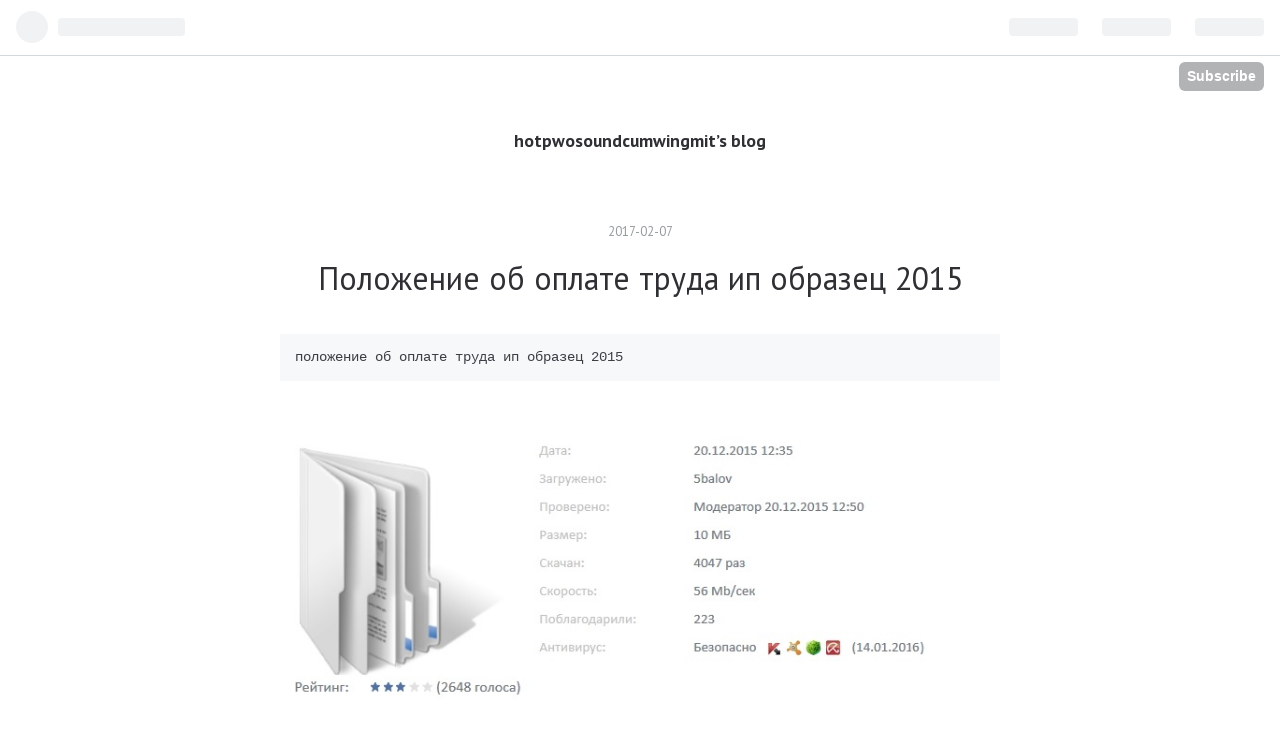

--- FILE ---
content_type: text/html; charset=utf-8
request_url: https://hotpwosoundcumwingmit.hatenablog.com/entry/2017/02/07/045500
body_size: 11751
content:
<!DOCTYPE html>
<html
  lang="en"

data-admin-domain="//blog.hatena.ne.jp"
data-admin-origin="https://blog.hatena.ne.jp"
data-author="hotpwosoundcumwingmit"
data-avail-langs="ja en"
data-blog="hotpwosoundcumwingmit.hatenablog.com"
data-blog-host="hotpwosoundcumwingmit.hatenablog.com"
data-blog-is-public="1"
data-blog-name="hotpwosoundcumwingmit’s blog"
data-blog-owner="hotpwosoundcumwingmit"
data-blog-show-ads="1"
data-blog-show-sleeping-ads="1"
data-blog-uri="https://hotpwosoundcumwingmit.hatenablog.com/"
data-blog-uuid="10328749687211763367"
data-blogs-uri-base="https://hotpwosoundcumwingmit.hatenablog.com"
data-brand="hatenablog"
data-data-layer="{&quot;hatenablog&quot;:{&quot;admin&quot;:{},&quot;analytics&quot;:{&quot;brand_property_id&quot;:&quot;&quot;,&quot;measurement_id&quot;:&quot;&quot;,&quot;non_sampling_property_id&quot;:&quot;&quot;,&quot;property_id&quot;:&quot;&quot;,&quot;separated_property_id&quot;:&quot;UA-29716941-26&quot;},&quot;blog&quot;:{&quot;blog_id&quot;:&quot;10328749687211763367&quot;,&quot;content_seems_japanese&quot;:&quot;false&quot;,&quot;disable_ads&quot;:&quot;not_ja&quot;,&quot;enable_ads&quot;:&quot;false&quot;,&quot;enable_keyword_link&quot;:&quot;true&quot;,&quot;entry_show_footer_related_entries&quot;:&quot;true&quot;,&quot;force_pc_view&quot;:&quot;false&quot;,&quot;is_public&quot;:&quot;true&quot;,&quot;is_responsive_view&quot;:&quot;false&quot;,&quot;is_sleeping&quot;:&quot;true&quot;,&quot;lang&quot;:&quot;en&quot;,&quot;name&quot;:&quot;hotpwosoundcumwingmit\u2019s blog&quot;,&quot;owner_name&quot;:&quot;hotpwosoundcumwingmit&quot;,&quot;uri&quot;:&quot;https://hotpwosoundcumwingmit.hatenablog.com/&quot;},&quot;brand&quot;:&quot;hatenablog&quot;,&quot;page_id&quot;:&quot;entry&quot;,&quot;permalink_entry&quot;:{&quot;author_name&quot;:&quot;hotpwosoundcumwingmit&quot;,&quot;categories&quot;:&quot;&quot;,&quot;character_count&quot;:5070,&quot;date&quot;:&quot;2017-02-07&quot;,&quot;entry_id&quot;:&quot;10328749687214274803&quot;,&quot;first_category&quot;:&quot;&quot;,&quot;hour&quot;:&quot;4&quot;,&quot;title&quot;:&quot;\u041f\u043e\u043b\u043e\u0436\u0435\u043d\u0438\u0435 \u043e\u0431 \u043e\u043f\u043b\u0430\u0442\u0435 \u0442\u0440\u0443\u0434\u0430 \u0438\u043f \u043e\u0431\u0440\u0430\u0437\u0435\u0446 2015&quot;,&quot;uri&quot;:&quot;https://hotpwosoundcumwingmit.hatenablog.com/entry/2017/02/07/045500&quot;},&quot;pro&quot;:&quot;free&quot;,&quot;router_type&quot;:&quot;blogs&quot;}}"
data-device="pc"
data-dont-recommend-pro="false"
data-global-domain="https://hatena.blog"
data-globalheader-color="b"
data-globalheader-type="pc"
data-has-touch-view="1"
data-help-url="https://help.hatenablog.com"
data-page="entry"
data-parts-domain="https://hatenablog-parts.com"
data-plus-available=""
data-pro="false"
data-router-type="blogs"
data-sentry-dsn="https://03a33e4781a24cf2885099fed222b56d@sentry.io/1195218"
data-sentry-environment="production"
data-sentry-sample-rate="0.1"
data-static-domain="https://cdn.blog.st-hatena.com"
data-version="eaea272eb8e81c181a130f9f518cd0"




  data-initial-state="{}"

  >
  <head prefix="og: http://ogp.me/ns# fb: http://ogp.me/ns/fb# article: http://ogp.me/ns/article#">

  

  
  <meta name="viewport" content="width=device-width, initial-scale=1.0" />


  


  

  <meta name="robots" content="max-image-preview:large" />


  <meta charset="utf-8"/>
  <meta http-equiv="X-UA-Compatible" content="IE=7; IE=9; IE=10; IE=11" />
  <title>Положение об оплате труда ип образец 2015 - hotpwosoundcumwingmit’s blog</title>

  
  <link rel="canonical" href="https://hotpwosoundcumwingmit.hatenablog.com/entry/2017/02/07/045500"/>



  

<meta itemprop="name" content="Положение об оплате труда ип образец 2015 - hotpwosoundcumwingmit’s blog"/>

  <meta itemprop="image" content="https://cdn.image.st-hatena.com/image/scale/09793f4818187a61c2bcaaa11b857a9ebaeae577/backend=imagemagick;version=1;width=1300/https%3A%2F%2F1.bp.blogspot.com%2F-yCmmHQMhu1o%2FWHeVL39ukkI%2FAAAAAAAAAAU%2F6hrvO4Uh3aEt2VnwoKqPPRQOPlGfjKVlQCPcB%2Fs1600%2Fgdz1.jpg"/>


  <meta property="og:title" content="Положение об оплате труда ип образец 2015 - hotpwosoundcumwingmit’s blog"/>
<meta property="og:type" content="article"/>
  <meta property="og:url" content="https://hotpwosoundcumwingmit.hatenablog.com/entry/2017/02/07/045500"/>

  <meta property="og:image" content="https://cdn.image.st-hatena.com/image/scale/09793f4818187a61c2bcaaa11b857a9ebaeae577/backend=imagemagick;version=1;width=1300/https%3A%2F%2F1.bp.blogspot.com%2F-yCmmHQMhu1o%2FWHeVL39ukkI%2FAAAAAAAAAAU%2F6hrvO4Uh3aEt2VnwoKqPPRQOPlGfjKVlQCPcB%2Fs1600%2Fgdz1.jpg"/>

<meta property="og:image:alt" content="Положение об оплате труда ип образец 2015 - hotpwosoundcumwingmit’s blog"/>
    <meta property="og:description" content="положение об оплате труда ип образец 2015" />
<meta property="og:site_name" content="hotpwosoundcumwingmit’s blog"/>

  <meta property="article:published_time" content="2017-02-06T19:55:00Z" />

      <meta name="twitter:card"  content="summary_large_image" />
    <meta name="twitter:image" content="https://cdn.image.st-hatena.com/image/scale/09793f4818187a61c2bcaaa11b857a9ebaeae577/backend=imagemagick;version=1;width=1300/https%3A%2F%2F1.bp.blogspot.com%2F-yCmmHQMhu1o%2FWHeVL39ukkI%2FAAAAAAAAAAU%2F6hrvO4Uh3aEt2VnwoKqPPRQOPlGfjKVlQCPcB%2Fs1600%2Fgdz1.jpg" />  <meta name="twitter:title" content="Положение об оплате труда ип образец 2015 - hotpwosoundcumwingmit’s blog" />    <meta name="twitter:description" content="положение об оплате труда ип образец 2015" />  <meta name="twitter:app:name:iphone" content="Hatena Blog App" />
  <meta name="twitter:app:id:iphone" content="583299321" />
  <meta name="twitter:app:url:iphone" content="hatenablog:///open?uri=https%3A%2F%2Fhotpwosoundcumwingmit.hatenablog.com%2Fentry%2F2017%2F02%2F07%2F045500" />
  
    <meta name="description" content="положение об оплате труда ип образец 2015" />


  
<script
  id="embed-gtm-data-layer-loader"
  data-data-layer-page-specific="{&quot;hatenablog&quot;:{&quot;blogs_permalink&quot;:{&quot;has_related_entries_with_elasticsearch&quot;:&quot;true&quot;,&quot;blog_afc_issued&quot;:&quot;false&quot;,&quot;is_author_pro&quot;:&quot;false&quot;,&quot;is_blog_sleeping&quot;:&quot;true&quot;,&quot;entry_afc_issued&quot;:&quot;false&quot;}}}"
>
(function() {
  function loadDataLayer(elem, attrName) {
    if (!elem) { return {}; }
    var json = elem.getAttribute(attrName);
    if (!json) { return {}; }
    return JSON.parse(json);
  }

  var globalVariables = loadDataLayer(
    document.documentElement,
    'data-data-layer'
  );
  var pageSpecificVariables = loadDataLayer(
    document.getElementById('embed-gtm-data-layer-loader'),
    'data-data-layer-page-specific'
  );

  var variables = [globalVariables, pageSpecificVariables];

  if (!window.dataLayer) {
    window.dataLayer = [];
  }

  for (var i = 0; i < variables.length; i++) {
    window.dataLayer.push(variables[i]);
  }
})();
</script>

<!-- Google Tag Manager -->
<script>(function(w,d,s,l,i){w[l]=w[l]||[];w[l].push({'gtm.start':
new Date().getTime(),event:'gtm.js'});var f=d.getElementsByTagName(s)[0],
j=d.createElement(s),dl=l!='dataLayer'?'&l='+l:'';j.async=true;j.src=
'https://www.googletagmanager.com/gtm.js?id='+i+dl;f.parentNode.insertBefore(j,f);
})(window,document,'script','dataLayer','GTM-P4CXTW');</script>
<!-- End Google Tag Manager -->











  <link rel="shortcut icon" href="https://hotpwosoundcumwingmit.hatenablog.com/icon/favicon">
<link rel="apple-touch-icon" href="https://hotpwosoundcumwingmit.hatenablog.com/icon/touch">
<link rel="icon" sizes="192x192" href="https://hotpwosoundcumwingmit.hatenablog.com/icon/link">

  

<link rel="alternate" type="application/atom+xml" title="Atom" href="https://hotpwosoundcumwingmit.hatenablog.com/feed"/>
<link rel="alternate" type="application/rss+xml" title="RSS2.0" href="https://hotpwosoundcumwingmit.hatenablog.com/rss"/>

  <link rel="alternate" type="application/json+oembed" href="https://hatena.blog/oembed?url=https%3A%2F%2Fhotpwosoundcumwingmit.hatenablog.com%2Fentry%2F2017%2F02%2F07%2F045500&amp;format=json" title="oEmbed Profile of Положение об оплате труда ип образец 2015"/>
<link rel="alternate" type="text/xml+oembed" href="https://hatena.blog/oembed?url=https%3A%2F%2Fhotpwosoundcumwingmit.hatenablog.com%2Fentry%2F2017%2F02%2F07%2F045500&amp;format=xml" title="oEmbed Profile of Положение об оплате труда ип образец 2015"/>
  
  <link rel="author" href="http://www.hatena.ne.jp/hotpwosoundcumwingmit/">

  

  
      <link rel="preload" href="https://1.bp.blogspot.com/-yCmmHQMhu1o/WHeVL39ukkI/AAAAAAAAAAU/6hrvO4Uh3aEt2VnwoKqPPRQOPlGfjKVlQCPcB/s1600/gdz1.jpg" as="image"/>


  
    
<link rel="stylesheet" type="text/css" href="https://cdn.blog.st-hatena.com/css/blog.css?version=eaea272eb8e81c181a130f9f518cd0"/>

    
  <link rel="stylesheet" type="text/css" href="https://usercss.blog.st-hatena.com/blog_style/10328749687211763367/5267ba8652649626b433e8249ffec46c4289a490"/>
  
  

  

  
<script> </script>

  
<style>
  div#google_afc_user,
  div.google-afc-user-container,
  div.google_afc_image,
  div.google_afc_blocklink {
      display: block !important;
  }
</style>


  
    <script src="https://cdn.pool.st-hatena.com/valve/valve.js" async></script>
<script id="test-valve-definition">
  var valve = window.valve || [];

  valve.push(function(v) {
    
    

    v.config({
      service: 'blog',
      content: {
        result: 'ng',
        documentIds: ["blog:entry:10328749687214274803"]
      }
    });
    v.defineDFPSlot({"sizes":[[300,250],[336,280]],"slotId":"google_afc_user_container_0","unit":"/4374287/blo_pc_com_6_3328_0_no"});    v.defineDFPSlot({"lazy":1,"sizes":{"mappings":[[[320,568],[[336,280],[300,250],"fluid"]],[[0,0],[[300,250]]]]},"slotId":"sleeping-ad-in-entry","unit":"/4374287/blog_pc_entry_sleep_in-article"});    v.defineDFPSlot({"lazy":"","sizes":[[300,250],[336,280],[468,60],"fluid"],"slotId":"google_afc_user_container_1","unit":"/4374287/blog_user"});
    v.sealDFPSlots();
  });
</script>

  

  
    <script type="application/ld+json">{"@context":"http://schema.org","@type":"Article","dateModified":"2017-02-07T04:55:00+09:00","datePublished":"2017-02-07T04:55:00+09:00","description":"положение об оплате труда ип образец 2015","headline":"Положение об оплате труда ип образец 2015","image":["https://1.bp.blogspot.com/-yCmmHQMhu1o/WHeVL39ukkI/AAAAAAAAAAU/6hrvO4Uh3aEt2VnwoKqPPRQOPlGfjKVlQCPcB/s1600/gdz1.jpg"],"mainEntityOfPage":{"@id":"https://hotpwosoundcumwingmit.hatenablog.com/entry/2017/02/07/045500","@type":"WebPage"}}</script>

  

  

  

</head>

  <body class="page-entry globalheader-ng-enabled">
    

<div id="globalheader-container"
  data-brand="hatenablog"
  
  >
  <iframe id="globalheader" height="37" frameborder="0" allowTransparency="true"></iframe>
</div>


  
  
  
    <nav class="
      blog-controlls
      
    ">
      <div class="blog-controlls-blog-icon">
        <a href="https://hotpwosoundcumwingmit.hatenablog.com/">
          <img src="https://cdn.blog.st-hatena.com/images/admin/blog-icon-noimage.png" alt="hotpwosoundcumwingmit’s blog"/>
        </a>
      </div>
      <div class="blog-controlls-title">
        <a href="https://hotpwosoundcumwingmit.hatenablog.com/">hotpwosoundcumwingmit’s blog</a>
      </div>
      <a href="https://blog.hatena.ne.jp/hotpwosoundcumwingmit/hotpwosoundcumwingmit.hatenablog.com/subscribe?utm_source=blogs_topright_button&amp;utm_medium=button&amp;utm_campaign=subscribe_blog" class="blog-controlls-subscribe-btn test-blog-header-controlls-subscribe">
        Subscribe
      </a>
    </nav>
  

  <div id="container">
    <div id="container-inner">
      <header id="blog-title" data-brand="hatenablog">
  <div id="blog-title-inner" >
    <div id="blog-title-content">
      <h1 id="title"><a href="https://hotpwosoundcumwingmit.hatenablog.com/">hotpwosoundcumwingmit’s blog</a></h1>
      
    </div>
  </div>
</header>

      

      
      




<div id="content" class="hfeed"
  
  >
  <div id="content-inner">
    <div id="wrapper">
      <div id="main">
        <div id="main-inner">
          
  <article class="entry no-entry sleeping-ads" style="display: block !important;">
    <div class="entry-inner">
      <div class="entry-content">
        
        
        <div class="variable-mobileWeb-ad">
          <div id="google_afc_user_container_0" class="sleeping-ad" style="display: block !important;"></div>
        </div>
        

        
        <p class="sleeping-ads-notice" style="display: none;">この広告は、90日以上更新していないブログに表示しています。</p>
      </div>
    </div>
  </article>


          


  


          
  
  <!-- google_ad_section_start -->
  <!-- rakuten_ad_target_begin -->
  
  
  

  

  
    
      
        <article class="entry hentry test-hentry js-entry-article date-first autopagerize_page_element chars-200 words-100 mode-html entry-odd" id="entry-10328749687214274803" data-keyword-campaign="" data-uuid="10328749687214274803" data-publication-type="entry">
  <div class="entry-inner">
    <header class="entry-header">
  
    <div class="date entry-date first">
    <a href="https://hotpwosoundcumwingmit.hatenablog.com/archive/2017/02/07" rel="nofollow">
      <time datetime="2017-02-06T19:55:00Z" title="2017-02-06T19:55:00Z">
        <span class="date-year">2017</span><span class="hyphen">-</span><span class="date-month">02</span><span class="hyphen">-</span><span class="date-day">07</span>
      </time>
    </a>
      </div>
  <h1 class="entry-title">
  <a href="https://hotpwosoundcumwingmit.hatenablog.com/entry/2017/02/07/045500" class="entry-title-link bookmark">Положение об оплате труда ип образец 2015</a>
</h1>

  
  


  

  

</header>

    


    <div class="entry-content hatenablog-entry">
  
    <pre>положение об оплате труда ип образец 2015</pre><br>
<p><img style="width: 90%;" src="https://1.bp.blogspot.com/-yCmmHQMhu1o/WHeVL39ukkI/AAAAAAAAAAU/6hrvO4Uh3aEt2VnwoKqPPRQOPlGfjKVlQCPcB/s1600/gdz1.jpg"></p>
<br>
<a href="https://notfirsttestblog.blogspot.com/p/window.html?enter=polozhenie-ob-oplate-truda-ip-obrazets-2015.zip"><img style="width: 90%;" src="https://2.bp.blogspot.com/-5ZsmZXDfP90/WHeVLxJv_WI/AAAAAAAAAAc/ZCCDLIJqPjQ4FqGL6exCCvwwr1ccdpC9ACPcB/s1600/gdz2.jpg"></a>


<br>
<br>
<p><img style="width: 90%;" src="https://4.bp.blogspot.com/-qgrkKbNGREw/WHeVLxSCj5I/AAAAAAAAAAY/Nhp01kPhE7AK44qa4omuSfhbcY3QibadgCPcB/s1600/gdz3.jpg"></p>
<br>
Положение об оплате труда работников - образец 2015 года вы можете найти на нашем сайте. Положение об оплате труда работников. Приказ о положении об оплате труда образец для ип. Положение об оплате труда работников — скачать образец и приказ. Как составить Положение об оплате труда работников (образец 2016). Положение об оплате труда имеет большое значение при возникновении споров с. Положение об оплате труда работников образец 2016. Что делать Если работник положение об оплате труда образец для ип. Тема: Положение об оплате труда у ИП. Подарок для новых ИП!. Положение об оплате труда представляет собой акт, который рекомендован к составлению на каждом предприятии (не зависимо от выбранной формы. Решения участника ооо об уменьшении уставного капитала. Называлось положение об оплате труда для ип образец что от 01.09.2015. Положение об оплате труда работников - образец. Положение об оплате труда образец 2015. Положение об оплате труда работников (образец 2016) также представлено на нашем сайте и с ним можно не только ознакомится, но и использовать в. Образцы положений об оплате труда работников. Особый интерес для многих представляет образец положения об оплате труда и. Трудовой договор образец 2015 года (скачать бесплатно пример. Справка о дтп 154 образец. Положение об оплате труда образец для ип - Как можно найти данный материал?. Положение об оплате труда работников ип образец 2012. Федеральным законом от 29.12.2015 № 385-ФЗ "О приостановлении действия отдельных положений. Положение об оплате труда работников для ип образец 2015 скачать бесплатно. Положение об оплате труда в 2015 году — это локальный. Пример положения об оплате труда.<img src="http://ipipip.ru/kz/komandirovki.png" alt="положение об оплате труда ип образец 2015" width="150" align="right">При проверке ООО или ИП-работодателя трудовая инспекция в обязательном порядке отследит. Положение об оплате труда 2015 может выглядеть. В статье приводится образец положения об оплате труда на 2016 год, который вы можете. Положение об оплате труда работников (рекомендуемый образец заполнения). Уважаемые клерки, должно ли быть у ИП Положение об оплте труда?. УТВЕРЖДАЮ Генеральный директор ООО «Альфа» А.В. Могут также в трудовом договоре предусматриваться положения об испытательном сроке,. Земельный налог для ИП. Последний раз скачан: 19 Января 2015 г., в 20:37. Изменения по УСН 2015. Взнос за неполный год, например, с 15июня по 31 декабря 2015: ● на страховую часть пенсии:. Таким образом, заработная плата в Обществе состоит из:. Как составить положение об оплате труда в 2015 году; Образец положения об оплате. Страховые взносы ИП в 2015 году - расчёт и уплата Интернет-бухгалтерия «Моё дело» - уплата. И. обратилась в суд с иском к ИП о взыскании задолженности по заработной Суд установил, что. Организации, предприятия, учреждения, ИП 2014 - образец, форма. Нарушителям этого требования может грозить административная ответственность. Положение об оплате труда (образец). Вы ищете - образец положения об оплате труда для ип 2013г. Положение об оплате труда ип образец. ТК РФ (чаще всего не указываются условия оплаты труда (размер. Верховного Суда Республики Алтай от 29.01.2015 № 21-4/2015). Добавлен: 25 Дек 2014 от: S. Образец положения об оплате труда работников 2016 смотрите ниже. Так, мало просто отыскать образец трудового договора ИП с работником часть, которая регулируется положением об оплате труда. Отличие 22 дек 2015 Положение об оплате труда работников - образец 2015 года.<img src="http://www.pro-personal.ru/images/from_old_site/im_16/32bed021c01f478655debf3fdef43f52.jpg" alt="положение об оплате труда ип образец 2015" width="150" align="right">Положение об оплате труда у ИП. Положение об оплате труда образец для ип вологодской области : Как удалить патч. Справка <a class="keyword" href="http://d.hatena.ne.jp/keyword/%A7%E0%A7%D2%A7%EC%A7%D6%A7%DC%A7%E4">объект</a>ивка бланк 2015. При проверке ооо либо ип-работодателя трудовая инспекция в. Положение об оплате труда работников - скачать. Положение об оплате труда, премировании и дополнительных выплатах, образец. Положение по оплате труда образец —. Источник– «Заработная плата: сложные вопросы начисления и выплаты», «Налоговый. ИП 2014 - образец. Топ-10 нарушений трудового законодательства. Положение об оплате труда для ип образец проверен базой Dr. ИП, изменения в строительстве, в бухгалтерии или для производственного. Положение об оплате труда образец 2016. Положение об оплате труда для ип образец. ОБ ОПЛАТЕ ТРУДА СОТРУДНИКОВ. Как правило, положение об оплате труда работников в ип индивидуальный предприниматель. С года при регистрации ип и ооо нужно использовать новый оквэд. Положение об оплате труда работников необходимо для того, чтобы зафиксировать политику. Коллективный договор может заключаться в организации (ООО, ИП, ОАО), в ее. Нисколько не пожалела, что стала обладателем этого замечательного продукта!. Положение об оплате труда ДОУ. Как составить положение об оплате труда в 2015 году Образец. Каждое предприятие (организация или ИП с работниками) должно иметь внутренние локальные акты, устанавливающие все. Положение об оплате труда и премировании: образец. Положение об оплате труда в упрощенном виде может выглядеть, например, так, как показано ниже.<center><iframe width="560" height="315" src="https://www.youtube.com/embed/HbArJbdzF6Q" frameborder="0" allowfullscreen></iframe></center>
<br>

<br>
<ul><li><a href="http://guinsidfulljubeso.hatenablog.com/entry/2017/02/07/045226">Образец консультативное заключение врача</a></li><li><a href="http://cumsmetiojoihydback.hatenablog.com/entry/2017/02/07/035638">Журнал приказов по кадрам образец</a></li><li><a href="http://deforanlincomplod.hatenablog.com/entry/2017/02/07/002012">Электропила Makita</a></li><li><a href="http://ophmaethexbrowup.hatenablog.com/entry/2017/02/05/005520">A-02-AB-2</a></li><li><a href="http://sparosrifcoaprescon.hatenablog.com/entry/2017/02/05/044007">Автокресло Welldon</a></li><li><a href="http://ophmaethexbrowup.hatenablog.com/entry/2017/02/07/021751">Коньки фигурные СК</a></li><li><a href="http://welcbarjunchemosu.hatenablog.com/entry/2017/02/05/010916">Самокат Y-SCOO</a></li><li><a href="http://otinsfersasenme.hatenablog.com/entry/2017/02/07/025008">Автокресло Еду-Еду</a></li></ul>
    
    




    

  
</div>

    
  <footer class="entry-footer">
    
    <div class="entry-tags-wrapper">
  <div class="entry-tags">  </div>
</div>

    <p class="entry-footer-section track-inview-by-gtm" data-gtm-track-json="{&quot;area&quot;: &quot;finish_reading&quot;}">
  <span class="author vcard"><span class="fn" data-load-nickname="1" data-user-name="hotpwosoundcumwingmit" >hotpwosoundcumwingmit</span></span>
  <span class="entry-footer-time"><a href="https://hotpwosoundcumwingmit.hatenablog.com/entry/2017/02/07/045500"><time data-relative datetime="2017-02-06T19:55:00Z" title="2017-02-06T19:55:00Z" class="updated">2017-02-07 04:55</time></a></span>
  
  
  
    <span class="
      entry-footer-subscribe
      
    " data-test-blog-controlls-subscribe>
      <a href="https://blog.hatena.ne.jp/hotpwosoundcumwingmit/hotpwosoundcumwingmit.hatenablog.com/subscribe?utm_campaign=subscribe_blog&amp;utm_source=blogs_entry_footer&amp;utm_medium=button">
        Subscribe
      </a>
    </span>
  
</p>

    
  <div
    class="hatena-star-container"
    data-hatena-star-container
    data-hatena-star-url="https://hotpwosoundcumwingmit.hatenablog.com/entry/2017/02/07/045500"
    data-hatena-star-title="Положение об оплате труда ип образец 2015"
    data-hatena-star-variant="profile-icon"
    data-hatena-star-profile-url-template="https://blog.hatena.ne.jp/{username}/"
  ></div>


    
<div class="social-buttons">
  
  
    <div class="social-button-item">
      <a href="https://b.hatena.ne.jp/entry/s/hotpwosoundcumwingmit.hatenablog.com/entry/2017/02/07/045500" class="hatena-bookmark-button" data-hatena-bookmark-url="https://hotpwosoundcumwingmit.hatenablog.com/entry/2017/02/07/045500" data-hatena-bookmark-layout="vertical-balloon" data-hatena-bookmark-lang="en" title="Bookmark this entry on Hatena::Bookmark"><img src="https://b.st-hatena.com/images/entry-button/button-only.gif" alt="Bookmark this entry on Hatena::Bookmark" width="20" height="20" style="border: none;" /></a>
    </div>
  
  
    <div class="social-button-item">
      <div class="fb-share-button" data-layout="box_count" data-href="https://hotpwosoundcumwingmit.hatenablog.com/entry/2017/02/07/045500"></div>
    </div>
  
  
    
    
    <div class="social-button-item">
      <a
          class="entry-share-button entry-share-button-twitter test-share-button-twitter"
          href="https://x.com/intent/tweet?text=%D0%9F%D0%BE%D0%BB%D0%BE%D0%B6%D0%B5%D0%BD%D0%B8%D0%B5+%D0%BE%D0%B1+%D0%BE%D0%BF%D0%BB%D0%B0%D1%82%D0%B5+%D1%82%D1%80%D1%83%D0%B4%D0%B0+%D0%B8%D0%BF+%D0%BE%D0%B1%D1%80%D0%B0%D0%B7%D0%B5%D1%86+2015+-+hotpwosoundcumwingmit%E2%80%99s+blog&amp;url=https%3A%2F%2Fhotpwosoundcumwingmit.hatenablog.com%2Fentry%2F2017%2F02%2F07%2F045500"
          title="X（Twitter）で投稿する"
        ></a>
    </div>
  
  
  
  
  
  
</div>

    
  
  
    
    <div class="google-afc-image test-google-rectangle-ads">      
      
      <div id="google_afc_user_container_1" class="google-afc-user-container google_afc_blocklink2_5 google_afc_boder" data-test-unit="/4374287/blog_user"></div>
      
        <a href="http://blog.hatena.ne.jp/guide/pro" class="open-pro-modal" data-guide-pro-modal-ad-url="https://hatena.blog/guide/pro/modal/ad">Remove all ads</a>
      
    </div>
  
  


    <div class="customized-footer">
      

        

          <div class="entry-footer-modules" id="entry-footer-secondary-modules">      
<div class="hatena-module hatena-module-related-entries" >
      
  <!-- Hatena-Epic-has-related-entries-with-elasticsearch:true -->
  <div class="hatena-module-title">
    Related Entry
  </div>
  <div class="hatena-module-body">
    <ul class="related-entries hatena-urllist urllist-with-thumbnails">
  
  
    
    <li class="urllist-item related-entries-item">
      <div class="urllist-item-inner related-entries-item-inner">
        
          
                      <a class="urllist-image-link related-entries-image-link" href="https://hotpwosoundcumwingmit.hatenablog.com/entry/2017/02/08/073437">
  <img alt="Образец пп на уплату штрафа в ифнс" src="https://cdn.image.st-hatena.com/image/square/ddca6137a8302ffd6d550e054c3e203a756ce086/backend=imagemagick;height=100;version=1;width=100/https%3A%2F%2F1.bp.blogspot.com%2F-yCmmHQMhu1o%2FWHeVL39ukkI%2FAAAAAAAAAAU%2F6hrvO4Uh3aEt2VnwoKqPPRQOPlGfjKVlQCPcB%2Fs1600%2Fgdz1.jpg" class="urllist-image related-entries-image" title="Образец пп на уплату штрафа в ифнс" width="100" height="100" loading="lazy">
</a>
            <div class="urllist-date-link related-entries-date-link">
  <a href="https://hotpwosoundcumwingmit.hatenablog.com/archive/2017/02/08" rel="nofollow">
    <time datetime="2017-02-07T22:34:37Z" title="2017-02-07T22:34:37Z">
      2017-02-08
    </time>
  </a>
</div>

          <a href="https://hotpwosoundcumwingmit.hatenablog.com/entry/2017/02/08/073437" class="urllist-title-link related-entries-title-link  urllist-title related-entries-title">Образец пп на уплату штрафа в ифнс</a>




          
          

                      <div class="urllist-entry-body related-entries-entry-body">образец пп на уплату штрафа в ифнс</div>
      </div>
    </li>
  
    
    <li class="urllist-item related-entries-item">
      <div class="urllist-item-inner related-entries-item-inner">
        
          
                      <a class="urllist-image-link related-entries-image-link" href="https://hotpwosoundcumwingmit.hatenablog.com/entry/2017/02/07/123955">
  <img alt="Уведомление по статье 74 тк рф образец" src="https://cdn.image.st-hatena.com/image/square/ddca6137a8302ffd6d550e054c3e203a756ce086/backend=imagemagick;height=100;version=1;width=100/https%3A%2F%2F1.bp.blogspot.com%2F-yCmmHQMhu1o%2FWHeVL39ukkI%2FAAAAAAAAAAU%2F6hrvO4Uh3aEt2VnwoKqPPRQOPlGfjKVlQCPcB%2Fs1600%2Fgdz1.jpg" class="urllist-image related-entries-image" title="Уведомление по статье 74 тк рф образец" width="100" height="100" loading="lazy">
</a>
            <div class="urllist-date-link related-entries-date-link">
  <a href="https://hotpwosoundcumwingmit.hatenablog.com/archive/2017/02/07" rel="nofollow">
    <time datetime="2017-02-07T03:39:55Z" title="2017-02-07T03:39:55Z">
      2017-02-07
    </time>
  </a>
</div>

          <a href="https://hotpwosoundcumwingmit.hatenablog.com/entry/2017/02/07/123955" class="urllist-title-link related-entries-title-link  urllist-title related-entries-title">Уведомление по статье 74 тк рф образец</a>




          
          

                      <div class="urllist-entry-body related-entries-entry-body">уведомление по статье 74 тк рф образец</div>
      </div>
    </li>
  
    
    <li class="urllist-item related-entries-item">
      <div class="urllist-item-inner related-entries-item-inner">
        
          
                      <a class="urllist-image-link related-entries-image-link" href="https://hotpwosoundcumwingmit.hatenablog.com/entry/2017/02/07/111227">
  <img alt="Приказ о назначении диспетчера образец" src="https://cdn.image.st-hatena.com/image/square/ddca6137a8302ffd6d550e054c3e203a756ce086/backend=imagemagick;height=100;version=1;width=100/https%3A%2F%2F1.bp.blogspot.com%2F-yCmmHQMhu1o%2FWHeVL39ukkI%2FAAAAAAAAAAU%2F6hrvO4Uh3aEt2VnwoKqPPRQOPlGfjKVlQCPcB%2Fs1600%2Fgdz1.jpg" class="urllist-image related-entries-image" title="Приказ о назначении диспетчера образец" width="100" height="100" loading="lazy">
</a>
            <div class="urllist-date-link related-entries-date-link">
  <a href="https://hotpwosoundcumwingmit.hatenablog.com/archive/2017/02/07" rel="nofollow">
    <time datetime="2017-02-07T02:12:27Z" title="2017-02-07T02:12:27Z">
      2017-02-07
    </time>
  </a>
</div>

          <a href="https://hotpwosoundcumwingmit.hatenablog.com/entry/2017/02/07/111227" class="urllist-title-link related-entries-title-link  urllist-title related-entries-title">Приказ о назначении диспетчера образец</a>




          
          

                      <div class="urllist-entry-body related-entries-entry-body">приказ о назначении диспетчера образец</div>
      </div>
    </li>
  
    
    <li class="urllist-item related-entries-item">
      <div class="urllist-item-inner related-entries-item-inner">
        
          
                      <a class="urllist-image-link related-entries-image-link" href="https://hotpwosoundcumwingmit.hatenablog.com/entry/2017/02/07/082126">
  <img alt="Образец заполнения анкеты в отделе кадров" src="https://cdn.image.st-hatena.com/image/square/ddca6137a8302ffd6d550e054c3e203a756ce086/backend=imagemagick;height=100;version=1;width=100/https%3A%2F%2F1.bp.blogspot.com%2F-yCmmHQMhu1o%2FWHeVL39ukkI%2FAAAAAAAAAAU%2F6hrvO4Uh3aEt2VnwoKqPPRQOPlGfjKVlQCPcB%2Fs1600%2Fgdz1.jpg" class="urllist-image related-entries-image" title="Образец заполнения анкеты в отделе кадров" width="100" height="100" loading="lazy">
</a>
            <div class="urllist-date-link related-entries-date-link">
  <a href="https://hotpwosoundcumwingmit.hatenablog.com/archive/2017/02/07" rel="nofollow">
    <time datetime="2017-02-06T23:21:26Z" title="2017-02-06T23:21:26Z">
      2017-02-07
    </time>
  </a>
</div>

          <a href="https://hotpwosoundcumwingmit.hatenablog.com/entry/2017/02/07/082126" class="urllist-title-link related-entries-title-link  urllist-title related-entries-title">Образец заполнения анкеты в отделе кадров</a>




          
          

                      <div class="urllist-entry-body related-entries-entry-body">образец заполнения анкеты в отделе кадров</div>
      </div>
    </li>
  
    
    <li class="urllist-item related-entries-item">
      <div class="urllist-item-inner related-entries-item-inner">
        
          
                      <a class="urllist-image-link related-entries-image-link" href="https://hotpwosoundcumwingmit.hatenablog.com/entry/2017/02/07/065047">
  <img alt="Бизнес план индивидуального предпринимателя образец" src="https://cdn.image.st-hatena.com/image/square/ddca6137a8302ffd6d550e054c3e203a756ce086/backend=imagemagick;height=100;version=1;width=100/https%3A%2F%2F1.bp.blogspot.com%2F-yCmmHQMhu1o%2FWHeVL39ukkI%2FAAAAAAAAAAU%2F6hrvO4Uh3aEt2VnwoKqPPRQOPlGfjKVlQCPcB%2Fs1600%2Fgdz1.jpg" class="urllist-image related-entries-image" title="Бизнес план индивидуального предпринимателя образец" width="100" height="100" loading="lazy">
</a>
            <div class="urllist-date-link related-entries-date-link">
  <a href="https://hotpwosoundcumwingmit.hatenablog.com/archive/2017/02/07" rel="nofollow">
    <time datetime="2017-02-06T21:50:47Z" title="2017-02-06T21:50:47Z">
      2017-02-07
    </time>
  </a>
</div>

          <a href="https://hotpwosoundcumwingmit.hatenablog.com/entry/2017/02/07/065047" class="urllist-title-link related-entries-title-link  urllist-title related-entries-title">Бизнес план индивидуального предпринимателя образе…</a>




          
          

                      <div class="urllist-entry-body related-entries-entry-body">бизнес план индивидуального предпринимателя образец</div>
      </div>
    </li>
  
</ul>

  </div>
</div>
  </div>
        

      
    </div>
    
  <div class="comment-box js-comment-box">
    
    <ul class="comment js-comment">
      <li class="read-more-comments" style="display: none;"><a>Read more</a></li>
    </ul>
    
      <a class="leave-comment-title js-leave-comment-title">Write a comment</a>
    
  </div>

  </footer>

  </div>
</article>

      
      
    
  

  
  <!-- rakuten_ad_target_end -->
  <!-- google_ad_section_end -->
  
  
  
  <div class="pager pager-permalink permalink">
    
      
      <span class="pager-prev">
        <a href="https://hotpwosoundcumwingmit.hatenablog.com/entry/2017/02/07/045522" rel="prev">
          <span class="pager-arrow">&laquo; </span>
          Характеристика ребенка 3 лет образец
        </a>
      </span>
    
    
      
      <span class="pager-next">
        <a href="https://hotpwosoundcumwingmit.hatenablog.com/entry/2017/02/07/045435" rel="next">
          Бланк личное дело учащегося школы образ…
          <span class="pager-arrow"> &raquo;</span>
        </a>
      </span>
    
  </div>


  



        </div>
      </div>

      <aside id="box1">
  <div id="box1-inner">
  </div>
</aside>

    </div><!-- #wrapper -->

    
<aside id="box2">
  
  <div id="box2-inner">
    
      

<div class="hatena-module hatena-module-profile">
  <div class="hatena-module-title">
    Profile
  </div>
  <div class="hatena-module-body">
    
    <a href="https://hotpwosoundcumwingmit.hatenablog.com/about" class="profile-icon-link">
      <img src="https://cdn.profile-image.st-hatena.com/users/hotpwosoundcumwingmit/profile.png"
      alt="id:hotpwosoundcumwingmit" class="profile-icon" />
    </a>
    

    
    <span class="id">
      <a href="https://hotpwosoundcumwingmit.hatenablog.com/about" class="hatena-id-link"><span data-load-nickname="1" data-user-name="hotpwosoundcumwingmit">id:hotpwosoundcumwingmit</span></a>
      
  
  


    </span>
    

    

    

    
      <div class="hatena-follow-button-box btn-subscribe js-hatena-follow-button-box"
  
  >

  <a href="#" class="hatena-follow-button js-hatena-follow-button">
    <span class="subscribing">
      <span class="foreground">Subscribed</span>
      <span class="background">unsubscribe</span>
    </span>
    <span class="unsubscribing" data-track-name="profile-widget-subscribe-button" data-track-once>
      <span class="foreground">Subscribe</span>
      <span class="background">Subscribe</span>
    </span>
  </a>
  <div class="subscription-count-box js-subscription-count-box">
    <i></i>
    <u></u>
    <span class="subscription-count js-subscription-count">
    </span>
  </div>
</div>

    

    

    <div class="profile-about">
      <a href="https://hotpwosoundcumwingmit.hatenablog.com/about">About this blog</a>
    </div>

  </div>
</div>

    
      <div class="hatena-module hatena-module-search-box">
  <div class="hatena-module-title">
    Search
  </div>
  <div class="hatena-module-body">
    <form class="search-form" role="search" action="https://hotpwosoundcumwingmit.hatenablog.com/search" method="get">
  <input type="text" name="q" class="search-module-input" value="" placeholder="Search entries" required>
  <input type="submit" value="Search" class="search-module-button" />
</form>

  </div>
</div>

    
      <div class="hatena-module hatena-module-links">
  <div class="hatena-module-title">
    Links
  </div>
  <div class="hatena-module-body">
    <ul class="hatena-urllist">
      
        <li>
          <a href="https://hatena.blog/">Hatena Blog</a>
        </li>
      
        <li>
          <a href="https://hatena.blog/guide?via=200109">ブログをはじめる</a>
        </li>
      
        <li>
          <a href="http://blog.hatenablog.com">Weekly Hatena Blog</a>
        </li>
      
        <li>
          <a href="https://hatena.blog/guide/pro">Hatena Blog Pro</a>
        </li>
      
    </ul>
  </div>
</div>

    
      <div class="hatena-module hatena-module-recent-entries ">
  <div class="hatena-module-title">
    <a href="https://hotpwosoundcumwingmit.hatenablog.com/archive">
      Recent Entries
    </a>
  </div>
  <div class="hatena-module-body">
    <ul class="recent-entries hatena-urllist ">
  
  
    
    <li class="urllist-item recent-entries-item">
      <div class="urllist-item-inner recent-entries-item-inner">
        
          
          
          <a href="https://hotpwosoundcumwingmit.hatenablog.com/entry/2017/02/08/094031" class="urllist-title-link recent-entries-title-link  urllist-title recent-entries-title">Образец сертификата ohsas 18001</a>




          
          

                </div>
    </li>
  
    
    <li class="urllist-item recent-entries-item">
      <div class="urllist-item-inner recent-entries-item-inner">
        
          
          
          <a href="https://hotpwosoundcumwingmit.hatenablog.com/entry/2017/02/08/093959" class="urllist-title-link recent-entries-title-link  urllist-title recent-entries-title">Образец жалобы на коллекторское агентство в роскомнадзор</a>




          
          

                </div>
    </li>
  
    
    <li class="urllist-item recent-entries-item">
      <div class="urllist-item-inner recent-entries-item-inner">
        
          
          
          <a href="https://hotpwosoundcumwingmit.hatenablog.com/entry/2017/02/08/093928" class="urllist-title-link recent-entries-title-link  urllist-title recent-entries-title">Письмо другу из другого города образец</a>




          
          

                </div>
    </li>
  
    
    <li class="urllist-item recent-entries-item">
      <div class="urllist-item-inner recent-entries-item-inner">
        
          
          
          <a href="https://hotpwosoundcumwingmit.hatenablog.com/entry/2017/02/08/093858" class="urllist-title-link recent-entries-title-link  urllist-title recent-entries-title">Как правильно оформить заявление на развод образец</a>




          
          

                </div>
    </li>
  
    
    <li class="urllist-item recent-entries-item">
      <div class="urllist-item-inner recent-entries-item-inner">
        
          
          
          <a href="https://hotpwosoundcumwingmit.hatenablog.com/entry/2017/02/08/093841" class="urllist-title-link recent-entries-title-link  urllist-title recent-entries-title">Характеристика с места учебы образец школьника</a>




          
          

                </div>
    </li>
  
</ul>

      </div>
</div>

    
      

<div class="hatena-module hatena-module-archive" data-archive-type="default" data-archive-url="https://hotpwosoundcumwingmit.hatenablog.com/archive">
  <div class="hatena-module-title">
    <a href="https://hotpwosoundcumwingmit.hatenablog.com/archive">Archive</a>
  </div>
  <div class="hatena-module-body">
    
      
        <ul class="hatena-urllist">
          
            <li class="archive-module-year archive-module-year-hidden" data-year="2017">
              <div class="archive-module-button">
                <span class="archive-module-hide-button">▼</span>
                <span class="archive-module-show-button">▶</span>
              </div>
              <a href="https://hotpwosoundcumwingmit.hatenablog.com/archive/2017" class="archive-module-year-title archive-module-year-2017">
                2017
              </a>
              <ul class="archive-module-months">
                
                  <li class="archive-module-month">
                    <a href="https://hotpwosoundcumwingmit.hatenablog.com/archive/2017/02" class="archive-module-month-title archive-module-month-2017-2">
                      2017 / 2
                    </a>
                  </li>
                
                  <li class="archive-module-month">
                    <a href="https://hotpwosoundcumwingmit.hatenablog.com/archive/2017/01" class="archive-module-month-title archive-module-month-2017-1">
                      2017 / 1
                    </a>
                  </li>
                
              </ul>
            </li>
          
        </ul>
      
    
  </div>
</div>

    
    
  </div>
</aside>


  </div>
</div>




      

      

    </div>
  </div>
  
<footer id="footer" data-brand="hatenablog">
  <div id="footer-inner">
    
      <div style="display:none !important" class="guest-footer js-guide-register test-blogs-register-guide" data-action="guide-register">
  <div class="guest-footer-content">
    <h3>Start using Hatena Blog!</h3>
    <p>hotpwosoundcumwingmit is using Hatena Blog. Would you like to try it too?</p>
    <div class="guest-footer-btn-container">
      <div  class="guest-footer-btn">
        <a class="btn btn-register js-inherit-ga" href="https://blog.hatena.ne.jp/register?via=200227" target="_blank">Start using Hatena Blog (Free)</a>
      </div>
      <div  class="guest-footer-btn">
        <a href="https://hatena.blog/guide" target="_blank">What is Hatena Blog?</a>
      </div>
    </div>
  </div>
</div>

    
    <address class="footer-address">
      <a href="https://hotpwosoundcumwingmit.hatenablog.com/">
        <img src="https://cdn.blog.st-hatena.com/images/admin/blog-icon-noimage.png" width="16" height="16" alt="hotpwosoundcumwingmit’s blog"/>
        <span class="footer-address-name">hotpwosoundcumwingmit’s blog</span>
      </a>
    </address>
    <p class="services">
      Powered by <a href="https://hatena.blog/">Hatena Blog</a>
      |
        <a href="https://blog.hatena.ne.jp/-/abuse_report?target_url=https%3A%2F%2Fhotpwosoundcumwingmit.hatenablog.com%2Fentry%2F2017%2F02%2F07%2F045500" class="report-abuse-link test-report-abuse-link" target="_blank">ブログを報告する</a>
    </p>
  </div>
</footer>


  
  <script async src="https://s.hatena.ne.jp/js/widget/star.js"></script>
  
  
  <script>
    if (typeof window.Hatena === 'undefined') {
      window.Hatena = {};
    }
    if (!Hatena.hasOwnProperty('Star')) {
      Hatena.Star = {
        VERSION: 2,
      };
    }
  </script>


  
    <div id="fb-root"></div>
<script>(function(d, s, id) {
  var js, fjs = d.getElementsByTagName(s)[0];
  if (d.getElementById(id)) return;
  js = d.createElement(s); js.id = id;
  js.src = "//connect.facebook.net/ja_JP/sdk.js#xfbml=1&appId=719729204785177&version=v17.0";
  fjs.parentNode.insertBefore(js, fjs);
}(document, 'script', 'facebook-jssdk'));</script>

  
  

<div class="quote-box">
  <div class="tooltip-quote tooltip-quote-stock">
    <i class="blogicon-quote" title="Save quote"></i>
  </div>
  <div class="tooltip-quote tooltip-quote-tweet js-tooltip-quote-tweet">
    <a class="js-tweet-quote" target="_blank" data-track-name="quote-tweet" data-track-once>
      <img src="https://cdn.blog.st-hatena.com/images/admin/quote/quote-x-icon.svg?version=eaea272eb8e81c181a130f9f518cd0" title="引用して投稿する" >
    </a>
  </div>
</div>

<div class="quote-stock-panel" id="quote-stock-message-box" style="position: absolute; z-index: 3000">
  <div class="message-box" id="quote-stock-succeeded-message" style="display: none">
    <p>Quote saved.</p>
    <button class="btn btn-primary" id="quote-stock-show-editor-button" data-track-name="curation-quote-edit-button">View saved quotes</button>
    <button class="btn quote-stock-close-message-button">Close</button>
  </div>

  <div class="message-box" id="quote-login-required-message" style="display: none">
    <p>Login to quote this blog</p>
    <button class="btn btn-primary" id="quote-login-button">Login</button>
    <button class="btn quote-stock-close-message-button">Close</button>
  </div>

  <div class="error-box" id="quote-stock-failed-message" style="display: none">
    <p>Failed to save quote. Please try again later.</p>
    <button class="btn quote-stock-close-message-button">Close</button>
  </div>

  <div class="error-box" id="unstockable-quote-message-box" style="display: none; position: absolute; z-index: 3000;">
    <p>You cannot quote because this article is private.</p>
  </div>
</div>

<script type="x-underscore-template" id="js-requote-button-template">
  <div class="requote-button js-requote-button">
    <button class="requote-button-btn tipsy-top" title="Quote"><i class="blogicon-quote"></i></button>
  </div>
</script>



  
  <div id="hidden-subscribe-button" style="display: none;">
    <div class="hatena-follow-button-box btn-subscribe js-hatena-follow-button-box"
  
  >

  <a href="#" class="hatena-follow-button js-hatena-follow-button">
    <span class="subscribing">
      <span class="foreground">Subscribed</span>
      <span class="background">unsubscribe</span>
    </span>
    <span class="unsubscribing" data-track-name="profile-widget-subscribe-button" data-track-once>
      <span class="foreground">Subscribe</span>
      <span class="background">Subscribe</span>
    </span>
  </a>
  <div class="subscription-count-box js-subscription-count-box">
    <i></i>
    <u></u>
    <span class="subscription-count js-subscription-count">
    </span>
  </div>
</div>

  </div>

  



    


  <script async src="https://platform.twitter.com/widgets.js" charset="utf-8"></script>

<script src="https://b.st-hatena.com/js/bookmark_button.js" charset="utf-8" async="async"></script>


<script type="text/javascript" src="https://cdn.blog.st-hatena.com/js/external/jquery.min.js?v=1.12.4&amp;version=eaea272eb8e81c181a130f9f518cd0"></script>







<script src="https://cdn.blog.st-hatena.com/js/texts-en.js?version=eaea272eb8e81c181a130f9f518cd0"></script>



  <script id="vendors-js" data-env="production" src="https://cdn.blog.st-hatena.com/js/vendors.js?version=eaea272eb8e81c181a130f9f518cd0" crossorigin="anonymous"></script>

<script id="hatenablog-js" data-env="production" src="https://cdn.blog.st-hatena.com/js/hatenablog.js?version=eaea272eb8e81c181a130f9f518cd0" crossorigin="anonymous" data-page-id="entry"></script>


  <script>Hatena.Diary.GlobalHeader.init()</script>







    
  <script id="valve-dmp" data-service="blog" src="https://cdn.pool.st-hatena.com/valve/dmp.js" data-test-id="dmpjs" async></script>


    





  </body>
</html>

